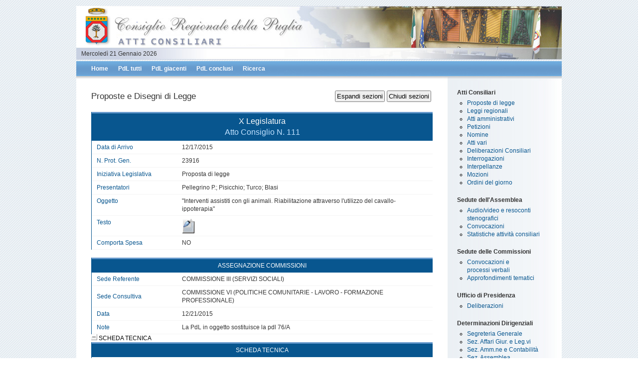

--- FILE ---
content_type: text/html; charset=UTF-8
request_url: http://www5.consiglio.puglia.it/GISSX/XPUBBGISS.NSF/0/26b97e2bc3225ba1c1257f22003d52d0?OpenDocument&ExpandSection=2%2C12%2C5
body_size: 18850
content:
<!DOCTYPE html PUBLIC "-//W3C//DTD XHTML 1.0 Transitional//EN" "http://www.w3.org/TR/xhtml1/DTD/xhtml1-transitional.dtd">
<html xmlns="http://www.w3.org/1999/xhtml" xml:lang="en" lang="en">
<head>
<title>Provv. Leg. 111</title><meta http-equiv="content-type" content="text/html; charset=utf-8"/><meta name="description" content="Legislativi"/>
<meta name="keywords" content="keywords"/> 
<meta name="author" content="E.Service s.r.l."/> 
<link rel="stylesheet" type="text/css" title="normal" href="/CmnWebN.nsf/styles.css" media="screen"/>
<script type="text/javascript" src="/CmnWebN.nsf/tools.js"></script>

<script language="JavaScript" type="text/javascript">
<!-- 
document._domino_target = "_self";
function _doClick(v, o, t) {
  var returnValue = false;
  var url="/GISSX/XPUBBGISS.NSF/0/26b97e2bc3225ba1c1257f22003d52d0?OpenDocument&ExpandSection=2%2C12%2C5&Click=" + v;
  if (o.href != null) {
    o.href = url;
    returnValue = true;
  } else {
    if (t == null)
      t = document._domino_target;
    window.open(url, t);
  }
  return returnValue;
}
// -->
</script>
</head>
<body text="#000000" bgcolor="#FFFFFF" link="#330000" alink="#003300" vlink="#000033">

<form action=""><div id="wrap">
<div id="header"><p>
Mercoledì 21 Gennaio 2026</p></div>

<div id="menu">
<ul>
<li><a href="//www.consiglio.puglia.it">Home</a></li>
<li><a href="/GISSX/XPUBBGISS.NSF/Atti.PDLTutti?OpenForm">PdL tutti</a></li>
<li><a href="/GISSX/XPUBBGISS.NSF/Atti.PDLGiacenti?OpenForm">PdL giacenti</a></li>
<li><a href="/GISSX/XPUBBGISS.NSF/Atti.PDLConclusi?OpenForm">PdL conclusi</a></li>
<li><a href="/GISSX/XPUBBGISS.NSF/WSNew?OpenForm">Ricerca</a></li>
</ul>
</div>


<div id="contentwrap"> 

<div id="atto">
<p>&nbsp;</p>
<span><input type="button" value="Espandi sezioni" onclick="window.location='/GISSX/XPUBBGISS.NSF/0/26B97E2BC3225BA1C1257F22003D52D0?OPENDOCUMENT&amp;ExpandSection=1,2,3,4,5,6,7,8,9,10,11,2,13,14,15,16,17,18,19,20'" />&nbsp;<input type="button" value="Chiudi sezioni" onclick="window.location='/GISSX/XPUBBGISS.NSF/0/26B97E2BC3225BA1C1257F22003D52D0?OPENDOCUMENT&amp;CollapseSection=1,2,3,4,5,6,7,8,9,10,11,2,13,14,15,16,17,18,19,20'" /></span>
<h2>Proposte e Disegni di Legge</h2>
<p>&nbsp;</p>
<table width="100%" border="0" cellspacing="0" cellpadding="0">
<tr valign="top"><td class="headfrm" width="100%" colspan="4" valign="middle">X Legislatura<div id="grassetto">Atto Consiglio N. 111 </div></td></tr>

<tr valign="top"><td class="sx" width="23%">Data di Arrivo</td><td width="77%" colspan="3">12/17/2015  </td></tr>

<tr valign="top"><td class="sx" width="23%">N. Prot. Gen.</td><td width="77%" colspan="3">23916 </td></tr>

<tr valign="top"><td class="sx" width="23%">Iniziativa Legislativa</td><td width="77%" colspan="3">Proposta di legge </td></tr>

<tr valign="top"><td class="sx" width="23%">Presentatori</td><td width="77%" colspan="3">Pellegrino P.; Pisicchio; Turco; Blasi </td></tr>

<tr valign="top"><td class="sx" width="23%">Oggetto</td><td width="77%" colspan="3">&quot;Interventi assistiti con gli animali. Riabilitazione attraverso l'utilizzo del cavallo-ippoterapia&quot;</td></tr>

<tr valign="top"><td class="sx" width="23%">Testo</td><td width="77%" colspan="3"><a href="http://www5.consiglio.puglia.it/GissX/XSagArchivio.nsf/(InLinea)/proposta-111A-X/$File/PDL%20111.pdf?OpenElement" target="_top" title="Visualizza il testo della proposta/disegno di legge"><img src="/GISSX/XPUBBGISS.NSF/docmod?OpenImageResource" width="25" height="30" alt="proposta" border="0" /></a></td></tr>

<tr valign="top"><td class="sx" width="23%"> Comporta Spesa</td><td width="77%" colspan="3"> NO</td></tr>
</table>
<br/>
<table width="100%" border="0" cellspacing="0" cellpadding="0">
<tr valign="top"><td class="head" width="100%" colspan="2" valign="middle">ASSEGNAZIONE  COMMISSIONI</td></tr>

<tr valign="top"><td class="sx" width="24%" valign="middle">Sede Referente</td><td width="76%" valign="middle">COMMISSIONE III (SERVIZI SOCIALI)</td></tr>

<tr valign="top"><td class="sx" width="24%" valign="middle">Sede Consultiva</td><td width="76%" valign="middle">COMMISSIONE VI (POLITICHE COMUNITARIE - LAVORO - FORMAZIONE PROFESSIONALE)</td></tr>

<tr valign="top"><td class="sx" width="24%" valign="middle">Data</td><td width="76%" valign="middle">12/21/2015</td></tr>

<tr valign="top"><td class="sx" width="24%" valign="middle">Note</td><td width="76%" valign="middle">La PdL in oggetto sostituisce la pdl 76/A</td></tr>
</table>
<a name="_Section2"></a><a href="/GISSX/XPUBBGISS.NSF/0/26b97e2bc3225ba1c1257f22003d52d0?OpenDocument&amp;ExpandSection=12%2C5#_Section2" target="_self"><img height="16" width="16" src="/icons/collapse.gif" border="0" alt="Hide details for SCHEDA TECNICA" /></a>SCHEDA TECNICA
<table width="100%" border="0" cellspacing="0" cellpadding="0">
<tr valign="top"><td class="head" width="100%" colspan="4" valign="middle">SCHEDA  TECNICA</td></tr>

<tr valign="top"><td class="sx" width="24%" valign="middle">ATN</td><td width="31%" valign="middle"> <a href="http://www5.consiglio.puglia.it/GissX/XSagArchivio.nsf/(InLinea)/ATN-111.0-X/$File/ATN-111.0-X.doc?OpenElement" target="_top" title="Visualizza ATN"><img src="/GISSX/XPUBBGISS.NSF/docmod?OpenImageResource" width="25" height="30" alt="ATN" border="0" /></a></td><td width="19%" valign="middle">Data trasmissione</td><td width="26%" valign="middle">01/13/2016</td></tr>

<tr valign="top"><td class="sx" width="24%" valign="middle">Riferimenti Normativi</td><td width="76%" colspan="3" valign="middle"><a href="http://www5.consiglio.puglia.it/GissX/XSagArchivio.nsf/(InLinea)/R.N.-111.1-X/$File/rif.norm.111.pdf?OpenElement" target="_top" title="Riferimenti Normativi"> <img src="/GISSX/XPUBBGISS.NSF/docmod?OpenImageResource" width="25" height="30" alt="Riferimenti Normativi" border="0" /></a></td></tr>
</table>
<br />
<a name="_Section5"></a><a href="/GISSX/XPUBBGISS.NSF/0/26b97e2bc3225ba1c1257f22003d52d0?OpenDocument&amp;ExpandSection=2%2C12#_Section5" target="_self"><img height="16" width="16" src="/icons/collapse.gif" border="0" alt="Hide details for LAVORI COMMISSIONE III" /></a>LAVORI COMMISSIONE III
<table width="100%" border="0" cellspacing="0" cellpadding="0">
<tr valign="top"><td class="head" width="100%" colspan="2">LAVORI COMMISSIONE III</td></tr>

<tr valign="top"><td class="sx" width="25%">Tipo Assegnazione</td><td width="75%">SEDE REFERENTE</td></tr>

<tr valign="top"><td class="sx" width="25%">N. Atto Commissione</td><td width="75%">13  </td></tr>

<tr valign="top"><td class="subhead" width="100%" colspan="2">ISCRIZIONE  ALL'ORDINE  DEL  GIORNO </td></tr>

<tr valign="top"><td class="sx" width="25%">Sedute del</td><td width="75%">06/22/2016, 07/06/2016, 07/20/2016 </td></tr>

<tr valign="top"><td class="subhead" width="100%" colspan="2">EMENDAMENTI  PRESENTATI</td></tr>

<tr valign="top"><td class="sx" width="25%">Testo</td><td width="75%"><a href="http://www5.consiglio.puglia.it/GissX/XSagArchivio.nsf/(InLinea)/EmeAP-111-R0-X/$File/EMEND.PRESENTATI.pdf?OpenElement" target="_top" title="Emendamenti Presentati"> <img src="/GISSX/XPUBBGISS.NSF/docmod?OpenImageResource" width="25" height="30" alt="emendamenti presentati" border="0" /></a></td></tr>

<tr valign="top"><td class="subhead" width="100%" colspan="2">DECISIONE</td></tr>

<tr valign="top"><td class="sx" width="25%">N. </td><td width="75%"><b>18</b> del 07/20/2016</td></tr>

<tr valign="top"><td class="sx" width="25%">Esito</td><td width="75%">favorevole</td></tr>

<tr valign="top"><td class="sx" width="25%">Nuovo Titolo</td><td width="75%">&quot;Interventi assistiti con gli animali.&quot; </td></tr>

<tr valign="top"><td class="sx" width="25%">Relatore </td><td width="75%">Pellegrino Paolo</td></tr>

<tr valign="top"><td class="sx" width="25%">Testo Decisione</td><td width="75%"><a href="http://www5.consiglio.puglia.it/GissX/XSagArchivio.nsf/(InLinea)/III-decisione-18-X/$File/III-decisione-18-X.doc?OpenElement"> </a><a href="http://www5.consiglio.puglia.it/GissX/XSagArchivio.nsf/(InLinea)/III-decisione-18-X/$File/III-decisione-18-X.doc?OpenElement" target="_top" title="Visualizza la decisione della III Commissione"><img src="/GISSX/XPUBBGISS.NSF/docmod?OpenImageResource" width="25" height="30" alt="Dec.Comm III" border="0" /> </a></td></tr>

<tr valign="top"><td class="sx" width="25%">Testo Relazione</td><td width="75%"> <a href="http://www5.consiglio.puglia.it/GissX/XSagArchivio.nsf/(InLinea)/III-relazione-18-X/$File/III-relazione-18-X.doc?OpenElement" target="_top" title="Visualizza la relazione della III Commissione"><img src="/GISSX/XPUBBGISS.NSF/docmod?OpenImageResource" width="25" height="30" alt="Rel.Comm III" border="0" /> </a></td></tr>

<tr valign="top"><td class="sx" width="25%">Testo Articolato</td><td width="75%"><a href="http://www5.consiglio.puglia.it/GissX/XSagArchivio.nsf/(InLinea)/III-articolato-18-X/$File/III-articolato-18-X.doc?OpenElement" target="_top" title="Visualizza il testo licenziato dalla III Commissione"> <img src="/GISSX/XPUBBGISS.NSF/docmod?OpenImageResource" width="25" height="30" border="0" /> </a></td></tr>

<tr valign="top"><td class="sx" width="25%">Emendamenti Approvati</td><td width="75%"><a href="http://www5.consiglio.puglia.it/GissX/XSagArchivio.nsf/(InLinea)/EmeAA-111-R0-X/$File/EMEND.APPROVATI.pdf?OpenElement" target="_top" title="Emendamenti Approvati"> <img src="/GISSX/XPUBBGISS.NSF/docmod?OpenImageResource" width="25" height="30" alt="emendamenti" border="0" /></a></td></tr>

<tr valign="top"><td class="sx" width="25%"> Referto Tecnico</td><td width="75%"> <a href="http://www5.consiglio.puglia.it/GissX/XSagArchivio.nsf/(InLinea)/RefTecn-111-R0-X/$File/RELFIN3.pdf?OpenElement" target="_top" title="Referto Tecnico"> <img src="/GISSX/XPUBBGISS.NSF/docmod?OpenImageResource" width="25" height="30" alt="Art.Comm III" border="0" /></a></td></tr>

<tr valign="top"><td class="sx" width="25%">Atti Abbinati</td><td width="75%"><img width="1" height="1" src="/icons/ecblank.gif" border="0" alt="" /></td></tr>
</table>
<a name="_Section8"></a><a href="/GISSX/XPUBBGISS.NSF/0/26b97e2bc3225ba1c1257f22003d52d0?OpenDocument&amp;ExpandSection=8%2C2%2C12%2C5#_Section8" target="_self"><img height="16" width="16" src="/icons/expand.gif" border="0" alt="Show details for LAVORI COMMISSIONE VI" /></a>LAVORI COMMISSIONE VI<br />
<a name="_Section12"></a><a href="/GISSX/XPUBBGISS.NSF/0/26b97e2bc3225ba1c1257f22003d52d0?OpenDocument&amp;ExpandSection=2%2C5#_Section12" target="_self"><img height="16" width="16" src="/icons/collapse.gif" border="0" alt="Hide details for LAVORI CONSIGLIO" /></a>LAVORI CONSIGLIO
<table width="100%" border="0" cellspacing="0" cellpadding="0">
<tr valign="top"><td class="head" width="100%" colspan="4">LAVORI CONSIGLIO</td></tr>

<tr valign="top"><td class="subhead" width="100%" colspan="4">ISCRIZIONE  ALL'ORDINE  DEL  GIORNO</td></tr>

<tr valign="top"><td class="sx" width="26%">Sedute del</td><td width="74%" colspan="3">06/09/2016, 27/09/2016</td></tr>

<tr valign="top"><td class="sx" width="26%">Resoconti Stenografici</td><td width="74%" colspan="3">  <a href="http://intranet2015.consiglio.puglia.it/applicazioni/cedat85/streaming/sedute/10leg_seduta_37.html#odg3">27/09/2016</a> </td></tr>

<tr valign="top"><td class="subhead" width="100%" colspan="4">DECISIONE</td></tr>

<tr valign="top"><td class="sx" width="26%">Data</td><td width="74%" colspan="3">09/27/2016</td></tr>

<tr valign="top"><td class="sx" width="26%">Esito</td><td width="74%" colspan="3">approvato/a </td></tr>

<tr valign="top"><td class="sx" width="26%">Emendamenti approvati</td><td width="50%"> nr. pagine:  5</td><td width="12%"> Testi</td><td width="12%"><a href="http://www5.consiglio.puglia.it/GissX/XSagArchivio.nsf/(InLinea)/EmeYes0-64-X/$File/approvati.pdf?OpenElement" target="_top" title="Visualizza il testo della proposta/disegno di legge"><img src="/GISSX/XPUBBGISS.NSF/docmod?OpenImageResource" width="25" height="30" alt="emend approvati" border="0" /></a></td></tr>

<tr valign="top"><td class="sx" width="26%">Emendamenti non approvati</td><td width="50%"> nr. pagine:  4</td><td width="12%"> Testi</td><td width="12%"><a href="http://www5.consiglio.puglia.it/GissX/XSagArchivio.nsf/(InLinea)/EmeNo0-64-X/$File/non%20approvati.pdf?OpenElement" target="_top" title="Visualizza il testo della proposta/disegno di legge"><img src="/GISSX/XPUBBGISS.NSF/docmod?OpenImageResource" width="25" height="30" emend non approvati border="0" /></a></td></tr>
</table>
<br/>

<br />

<table width="100%" border="0" cellspacing="0" cellpadding="0">
<tr valign="top"><td class="head" width="100%" colspan="2">DELIBERAZIONE CONSIGLIO</td></tr>

<tr valign="top"><td class="sx" width="26%">N° </td><td width="74%">64 del 09/27/2016</td></tr>

<tr valign="top"><td class="sx" width="26%">Oggetto</td><td width="74%">Legge regionale &quot;Interventi assistiti con gli animali&quot;</td></tr>

<tr valign="top"><td class="sx" width="26%">Testo</td><td width="74%"><a href="http://www5.consiglio.puglia.it/GissX/XSagArchivio.nsf/(InLinea)/AulaDelibN64-X/$File/AulaDelibN64-X.doc?OpenElement" target="_top" title="Visualizza la delibera del Consiglio"><img src="/GISSX/XPUBBGISS.NSF/docmod?OpenImageResource" width="25" height="30" alt="Delibera" border="0" /></a></td></tr>

<tr valign="top"><td class="sx" width="26%"> Comporta Spesa</td><td width="74%"> </td></tr>
</table>
<br/>

<table width="100%" border="0" cellspacing="0" cellpadding="0">
<tr valign="top"><td class="head" width="100%" colspan="2">LEGGE REGIONALE</td></tr>

<tr valign="top"><td class="sx" width="25%">N° </td><td width="75%"> 24  del  10/18/2016   - Urgente</td></tr>

<tr valign="top"><td class="sx" width="25%">Testo word</td><td width="75%"><a href="http://www5.consiglio.puglia.it/GissX/XSagArchivio.nsf/(InLinea)/legge%20regionale-64-X/$File/legge%20regionale-64-X.doc?OpenElement" target="_top" title="Visualizza il testo della legge regionale"> <img src="/GISSX/XPUBBGISS.NSF/docmod?OpenImageResource" width="25" height="30" alt="legge word" border="0" /></a></td></tr>

<tr valign="top"><td class="sx" width="25%">Testo pdf</td><td width="75%"><a href="http://www5.consiglio.puglia.it/GissX/XSagArchivio.nsf/(InLinea)/L.r.-64-X/$File/LR%2024.2016.pdf?OpenElement" target="_top" title="Visualizza il testo della proposta/disegno di legge"> <img src="/GISSX/XPUBBGISS.NSF/docmod?OpenImageResource" width="25" height="30" alt="legge pdf" border="0" /></a></td></tr>
</table>
<br/><br />
<a name="_Section18"></a><a href="/GISSX/XPUBBGISS.NSF/0/26b97e2bc3225ba1c1257f22003d52d0?OpenDocument&amp;ExpandSection=18%2C2%2C12%2C5#_Section18" target="_self"><img height="16" width="16" src="/icons/expand.gif" border="0" alt="Show details for BURP" /></a>BURP<br />
 <p>&nbsp;</p>
</div> <!-- content -->
<div id="sidebar">
<p>&nbsp;</p>
<h3>Atti Consiliari</h3>
<ul>
<li><a href="/GISSX/XPUBBGISS.NSF/Atti.PDLTutti?OpenForm">Proposte di legge</a></li>
<li><a href="/GISSX/XPUBBGISS.NSF/Atti.Leggi?OpenForm">Leggi regionali</a></li>
<li><a href="/GISSX/XPUBBGISS.NSF/Atti.AttiAmmTutti?OpenForm">Atti amministrativi</a></li>
<li><a href="/GISSX/XPUBBGISS.NSF/Atti.PetizioniTutte?OpenForm">Petizioni</a></li>
<li><a href="/GISSX/XPUBBGISS.NSF/Atti.NomineTutte?OpenForm">Nomine</a></li>
<li><a href="/GISSX/XPUBBGISS.NSF/Atti.VarieTutti?OpenForm">Atti vari</a></li>
<li><a href="/GISSX/XPUBBGISS.NSF/Atti.Delibere?OpenForm">Deliberazioni Consiliari</a></li>
<li><a href="/GISSX/XPUBBGISS.NSF/Atti.INTERROGAZIONITutte?OpenForm">Interrogazioni</a></li>
<li><a href="/GISSX/XPUBBGISS.NSF/Atti.INTERPELLANZETutte?OpenForm">Interpellanze</a></li>
<li><a href="/GISSX/XPUBBGISS.NSF/Atti.MozioniTutti?OpenForm">Mozioni</a></li>
<li><a href="/GISSX/XPUBBGISS.NSF/Atti.ODGTutti?OpenForm">Ordini del giorno</a></li>
</ul>
<h3>Sedute dell'Assemblea</h3>
<ul>
<li><a href="http://intranet2015.consiglio.puglia.it/applicazioni/cedat85/streaming/sedute/elenco/sedute.asp" target="top">Audio/video e resoconti stenografici</a></li>
<li><a href="/GISSX/XPUBBGISS.NSF/Atti.Convocazioni?OpenForm">Convocazioni</a></li>
<li><a href="/LDocs/LDocs.nsf/Atti.AttivitaConsiliari?OpenForm">Statistiche attività consiliari</a></li>
</ul>
<h3>Sedute delle Commissioni</h3>
<ul>
<li><a href="/GISSX/XPUBBGISS.NSF/Atti.ConvCommSwitch?OpenForm">Convocazioni e <br/>processi verbali</a></li>
<li><a href="/LDocs/LDocs.nsf/Atti.Approfondimenti?OpenForm">Approfondimenti tematici</a></li>
</ul>
<h3>Ufficio di Presidenza</h3>
<ul>
<li><a href="/UDPX/XPubbUDP.nsf/Atti.DeliberazioniUDP?OpenForm">Deliberazioni</a></li>
</ul>
<h3>Determinazioni Dirigenziali</h3>
<ul>
<li><a href="/DD/PubDD2010.nsf/Atti.DeterminazioniSegrGen?OpenForm">Segreteria Generale</a></li>
<li><a href="/DD/PubDD2010.nsf/Atti.DeterminazioniLeg.vo?OpenForm">Sez. Affari Giur. e Leg.vi</a></li>
<li><a href="/DD/PubDD2010.nsf/Atti.DeterminazioniAmm.ne?OpenForm">Sez. Amm.ne e Contabilità</a></li>
<li><a href="/DD/PubDD2010.nsf/Atti.DeterminazioniAssemblea?OpenForm">Sez. Assemblea</a></li>
<li><a href="/DD/PubDD2010.nsf/Atti.DeterminazioniBiblioteca?OpenForm">Sez. Biblioteca &amp; Com. Istituz.</a></li>
<li><a href="/DD/PubDD2010.nsf/Atti.DeterminazioniCorecom?OpenForm">Corecom</a></li>
<li><a href="/DD/PubDD2010.nsf/Atti.DeterminazioniGaranti?OpenForm">Sez. Garanti Regionali</a></li>
<li><a href="/DD/PubDD2010.nsf/Atti.DeterminazioniICT?OpenForm">Sez. ICT, Acquisti e Contratti</a></li>
<li><a href="/DD/PubDD2010.nsf/Atti.DeterminazioniTecnInf?OpenForm">Sez. Informatica e Tecnica</a></li>
<li><a href="/DD/PubDD2010.nsf/Atti.DeterminazioniStampa?OpenForm">Sez. Informaz. &amp; Stampa</a></li>
<li><a href="/DD/PubDD2010.nsf/Atti.DeterminazioniSez. Coord. Pol. Genere e Parita?OpenForm">Sez. Politiche Genere e Parità</a></li>
<li><a href="/DD/PubDD2010.nsf/Atti.DeterminazioniRU?OpenForm">Sez. Ris. Umane</a></li>
<li><a href="/DD/PubDD2010.nsf/Atti.DeterminazioniSt.Doc.Supp.Leg.vo?OpenForm">Sez. St. Doc. e Supp. Leg.vo</a></li>
<li><a href="/DD/PubDD2010.nsf/Atti.DeterminazioniSez. St. Supp. Leg. Garanzia?OpenForm">Sez. St. Supp. Leg. Garanzia</a></li>
<li><a href="/DD/PubDD2010.nsf/Atti.DeterminazioniUffAAGG?OpenForm">Serv. Affari Generali</a></li>
</ul>
</div><!-- sidebar -->

<div style="clear: both;"> </div>

</div><!-- contentwrap -->


<div id="footer">
<p>Consiglio Regionale della Puglia&nbsp;&nbsp;&nbsp;&nbsp;Via Gentile, 52  -  70126 BARI &nbsp;&nbsp;&nbsp;&nbsp;&nbsp;&nbsp;&nbsp;&nbsp;&nbsp;&nbsp;&nbsp;&nbsp;<a href="mailto:sezione.assemblea@consiglio.puglia.it"><img src="/CmnWebN.nsf/mail2.gif" alt="Invia Mail"/>&nbsp;sezione.assemblea@consiglio.puglia.it </a>&nbsp;&nbsp;&nbsp;&nbsp;&nbsp;&nbsp;&nbsp;&nbsp;&nbsp;&nbsp;&nbsp;<a href="http://www5.consiglio.puglia.it/GissX/XPubbGiss.nsf/PolicyPrivacy?OpenForm">Privacy policy</a></p>
</div>


</div><!-- wrap --></form>
</body>
</html>
